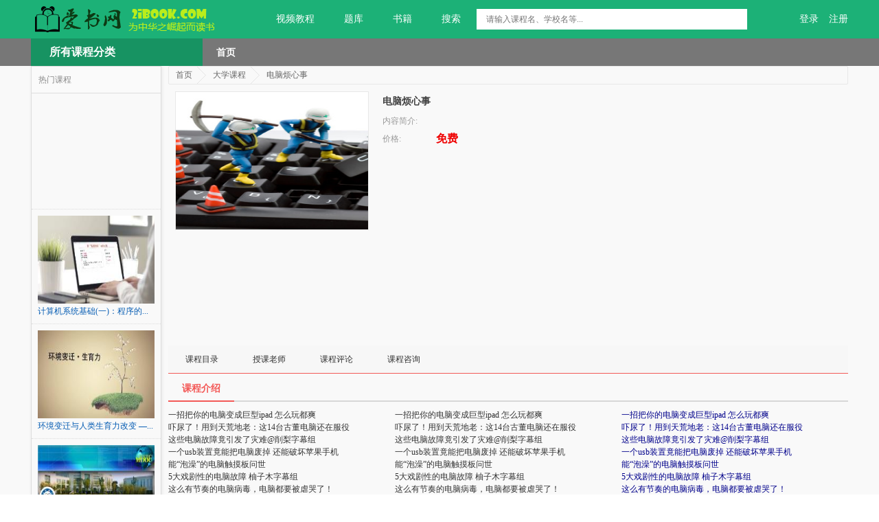

--- FILE ---
content_type: text/html;charset=UTF-8
request_url: http://2ibook.com/detail.html?id=9811111111508908074765914112
body_size: 11426
content:



<!DOCTYPE html PUBLIC "-//W3C//DTD XHTML 1.0 Transitional//EN" "http://www.w3.org/TR/xhtml1/DTD/xhtml1-transitional.dtd">
<html xmlns="http://www.w3.org/1999/xhtml">
<head>
    

<meta http-equiv="Content-Type" content="text/html; charset=utf-8">
<title>电脑烦心事_爱书网</title>
<meta name="keywords" content="电脑烦心事,"/>
<meta name="description" content="null,电脑烦心事。"/>

<link rel="stylesheet" href="/ckheader/css/ckori_base.css">
<link rel="stylesheet" href="/ckheader/css/common_widget.css">
<script src="/js/jquery/jquery-1.11.0.min.js"></script>
<script type="text/javascript" src="/js/base64.js"></script>


<script>
    function query() {
        var keyword = document.getElementById("head_searchKeywords").value;
        //console.log(keyword);
        if (keyword == null || keyword == "") {
            alert("请输入关键字");
            return;
        }
        //query(keyword.substring(0,20));
        // window.location.target="_ablank";
        // window.location.href="/query.html?q="+keyword.substring(0,20);
        window.open("/query.html?q=" + Base64.encode(keyword.substring(0, 20)), "_blank");
    }

    $(function () {
        $("#head_searchKeywords").keydown(function (event) {
            if (event.keyCode == 13) {
                // $("#head_searchSubmit").trigger('click');
                query();
            }
        });

        $(".mn_sort > .mn_mc > .item").hover(function () {
                $(this).addClass("item_hover"),
                    $(this).children(".i_bd").show()
            },
            function () {
                $(this).removeClass("item_hover"),
                    $(this).children(".i_bd").hide()
            }
        );
    });
</script>
    <link rel="stylesheet" href="/css/common.css">
    <link rel="stylesheet" href="/css/list.css">
    <script type="text/javascript" src="/ckheader/js/common_widget.js"></script>
</head>
<body>

<div class="topR" id="topBar">
    <div class="wrapper">
        <a href="http://www.2ibook.com/" class="topR_logo "></a>
        <ul class="topR_dev">
            <li class="cart"><a href="http://www.2ibook.com"><i class="icoR icoR_4"></i>视频教程</a></li>
            <li class="cart"><a href="http://www.2ibook.com"><i class="icoR icoR_4"></i>题库</a></li>
            <li class="cart"><a href="http://www.2ibook.com"><i class="icoR icoR_4"></i>书籍</a></li>
            <li class="cart"><a href="/q?kw=爱书网"><i class="icoR icoR_4"></i>搜索</a></li>
        </ul>
        <!-- =E topR_dev -->
        <div class="topR_search">
            <div class="inner">
				<span class="tp_txt">
                    <input placeholder="请输入课程名、学校名等..." class="ipt" id="head_searchKeywords" style="width:350px;"
                           type="text">
						<a class="tp_btn" href="javascript:query();" title="搜索" id="head_searchSubmit"><i
                                class="icoR icoR_6"></i></a>
				</span>
            </div>
        </div>
        <!-- =E topR_search -->
        <div style="position: fixed;_position:absolute;bottom:10px; z-index: 599; right: 0px;" class="rTop">
        </div>
        <div id="header_bar">
            <div class="topR_login">
                
                
                
                
                <a href='login.jsp'>登录</a>
<a href='login.jsp'>注册</a>

            </div>
            <!-- =E topR_login -->
        </div>
        <div id="aside-tips">
        </div>
    </div>
</div>

<!-- main_container -->
<div class="m-nav-box" id="m-nav-box">
    <div class="mainNav bc">
        <div class="wrapper">
            <div class="inner">
                <div class="mn_sort">
                    <div class="mn_mt"><a href="/list.html">所有课程分类</a></div>
                    <div class="mn_mc" style="display: none;">
                        <title></title>
                        <div class="item">
                            <div class="i_hd">
                                <span class="i_hd_tit">
                                    <a href="http://www.2ibook.com" target="_blank"><font color="#1cb177"><b>大学课程</b></font></a>、
                                    <a href="http://www.2ibook.com" target="_blank">研究生课程</a>
                                </span>
                                <s class="i_hd_arr"></s>
                            </div>
                            <div class="i_bd" style="display: none;">

                                <!-- =S categ_m -->
                                <div class="categ_m">
                                    <h3><a href="http://www.2ibook.com" target="_blank">大学/研究生课程</a></h3>
                                    <dl>        <dl>            <dt>                <a class="c_1ab177" href="/list.html" target="_blank">基础科学</a>            </dt>            <dd><a href="/list.html?c=110" target="_blank">数学</a><a href="/list.html?c=130" target="_blank">力学</a><a href="/list.html?c=140" target="_blank">物理学</a><a href="/list.html?c=150" target="_blank">化学</a><a href="/list.html?c=160" target="_blank">天文学</a><a href="/list.html?c=170" target="_blank">地球科学</a><a href="/list.html?c=180" target="_blank">生物学</a><a href="/list.html?c=190" target="_blank">心理学</a><a href="/list.html?c=490" target="_blank">核科学</a>            </dd>        </dl></dl><dl>        <dl>            <dt>                <a class="c_1ab177" href="/list.html" target="_blank">农林畜牧</a>            </dt>            <dd><a href="/list.html?c=210" target="_blank">农学</a><a href="/list.html?c=220" target="_blank">林学</a><a href="/list.html?c=230" target="_blank">畜牧兽医</a><a href="/list.html?c=240" target="_blank">水产学</a><a href="/list.html?c=610" target="_blank">环境资源</a><a href="/list.html?c=620" target="_blank">安全科学</a>            </dd>        </dl></dl><dl>        <dl>            <dt>                <a class="c_1ab177" href="/list.html" target="_blank">医学</a>            </dt>            <dd><a href="/list.html?c=310" target="_blank">基础医学</a><a href="/list.html?c=320" target="_blank">临床医学</a><a href="/list.html?c=330" target="_blank">预防医学与公共卫生学</a><a href="/list.html?c=350" target="_blank">药学</a><a href="/list.html?c=360" target="_blank">中医学与中药学</a>            </dd>        </dl></dl><dl>        <dl>            <dt>                <a class="c_1ab177" href="/list.html" target="_blank">工程技术</a>            </dt>            <dd><a href="/list.html?c=420" target="_blank">测绘科学</a><a href="/list.html?c=430" target="_blank">材料科学</a><a href="/list.html?c=440" target="_blank">矿山工程</a><a href="/list.html?c=450" target="_blank">冶金工程</a><a href="/list.html?c=460" target="_blank">机械工程</a><a href="/list.html?c=470" target="_blank">动力电气</a><a href="/list.html?c=480" target="_blank">能源科学</a>            </dd>        </dl></dl><dl>        <dl>            <dt>                <a class="c_1ab177" href="/list.html" target="_blank">计算通讯</a>            </dt>            <dd><a href="/list.html?c=510" target="_blank">电子通信</a><a href="/list.html?c=520" target="_blank">计算机</a><a href="/list.html?c=540" target="_blank">纺织科学</a><a href="/list.html?c=550" target="_blank">食品科学</a><a href="/list.html?c=560" target="_blank">土木建筑</a><a href="/list.html?c=570" target="_blank">水利工程</a><a href="/list.html?c=580" target="_blank">交通运输</a><a href="/list.html?c=590" target="_blank">航空航天</a>            </dd>        </dl></dl><dl>        <dl>            <dt>                <a class="c_1ab177" href="/list.html" target="_blank">经济管理</a>            </dt>            <dd><a href="/list.html?c=630" target="_blank">管理学</a><a href="/list.html?c=710" target="_blank">马克思主义</a><a href="/list.html?c=720" target="_blank">哲学</a><a href="/list.html?c=730" target="_blank">宗教学</a><a href="/list.html?c=740" target="_blank">语言学</a><a href="/list.html?c=750" target="_blank">文学</a><a href="/list.html?c=760" target="_blank">艺术学</a><a href="/list.html?c=770" target="_blank">历史学</a><a href="/list.html?c=780" target="_blank">考古学</a><a href="/list.html?c=790" target="_blank">经济学</a><a href="/list.html?c=910" target="_blank">统计学</a>            </dd>        </dl></dl><dl>        <dl>            <dt>                <a class="c_1ab177" href="/list.html" target="_blank">社会科学</a>            </dt>            <dd><a href="/list.html?c=810" target="_blank">政治学</a><a href="/list.html?c=820" target="_blank">法学</a><a href="/list.html?c=830" target="_blank">军事学</a><a href="/list.html?c=840" target="_blank">社会学</a><a href="/list.html?c=850" target="_blank">民族文化</a><a href="/list.html?c=860" target="_blank">新闻学与传播学</a><a href="/list.html?c=870" target="_blank">图书馆情报与文献学</a><a href="/list.html?c=880" target="_blank">教育学</a><a href="/list.html?c=890" target="_blank">体育科学</a>            </dd>        </dl></dl>
                                </div>
                                <!-- =E categ_m -->
                                <!-- =S categ_s -->
                                <div class="categ_s">
                                    <div class="lstTxt" style="display:block;">
                                        <h3>推荐课程</h3>
                                        <ul>
                                            <li><a class="c_1ab177" href="https://chuanke.baidu.com/4242218-139425.html" target="_blank">一套课程 搞定Java语言</a></li>
                                            <li><a class="c_777" href="https://chuanke.baidu.com/1326210-129900.html" target="_blank">编程C语言 轻松入门课</a></li>
                                            <li><a class="c_777" href="https://chuanke.baidu.com/5973015-215069.html" target="_blank">数铣加工中心编程指令G代码入门</a></li>
                                            <li><a class="c_777" href="https://chuanke.baidu.com/4279802-140445.html" target="_blank">PS中级教程VIP精英进阶班</a></li>
                                            <li><a class="c_777" href="https://chuanke.baidu.com/4279802-155465.html" target="_blank">AI 零基础VIP初级班</a></li>
                                        </ul>
                                    </div>
                                    <div class="lstPic" style="display:block;">
                                        <h3>学校推荐</h3>
                                        <ul class="clearfix">
                                            <li><a href="#"><img src="//ckres.baidu.com/sites/www/v2/images/index/pic/i_hd_pic_50x50.jpg" alt=""></a></li>
                                            <li><a href="#"><img src="//ckres.baidu.com/sites/www/v2/images/index/pic/i_hd_pic_50x50.jpg" alt=""></a></li>
                                            <li><a href="#"><img src="//ckres.baidu.com/sites/www/v2/images/index/pic/i_hd_pic_50x50.jpg" alt=""></a></li>
                                            <li><a href="#"><img src="//ckres.baidu.com/sites/www/v2/images/index/pic/i_hd_pic_50x50.jpg" alt=""></a></li>
                                            <li><a href="#"><img src="//ckres.baidu.com/sites/www/v2/images/index/pic/i_hd_pic_50x50.jpg" alt=""></a></li>
                                            <li><a href="#"><img src="//ckres.baidu.com/sites/www/v2/images/index/pic/i_hd_pic_50x50.jpg" alt=""></a></li>
                                        </ul>
                                    </div>
                                    <div class="pic1" style="display:none;">
                                        <a href="#"><img src="//ckres.baidu.com/sites/www/v2/images/index/pic/i_hd_pic_216x330.jpg" width="216" height="330" alt="" /></a>
                                    </div>
                                    <ul class="pic2" style="display:none;">
                                        <li><a href="http://ckzt.baidu.com/html/2015/bcc/" target="_blank"><img src="https://ckimg.baidu.com/fragment/17f1fed96de3fcaf080a7b255fc04b58.jpg" width="194" height="70" alt="编程C语言" /></a></li>
                                        <li><a href="http://ckzt.baidu.com/html/2015/bcjava/" target="_blank"><img src="https://ckimg.baidu.com/fragment/851189ab369b8e9ec345c8415acc22ef.jpg" width="194" height="70" alt="编程JAVA" /></a></li>
                                    </ul>
                                </div>
                                <!-- =S categ_s -->

                            </div><!-- =E i_bd -->
                        </div>
                        <div class="item">  <div class="i_hd">        <span class="i_hd_tit">            <a href="/list.html?c=9810" target="_blank">编程、设计、IT软件</a>        </span>        <s class="i_hd_arr"></s>    </div><div class="i_bd" style="display: none;">    <!-- =S categ_m -->    <div class="categ_m">        <h3><a href="/list.html?c=981010" target="_blank">IT/互联网/计算机</a></h3><dl><dt><a class="c_1ab177" href="/list.html?c=98101010" target="_blank">编程语言</a></dt><dd><a href="/list.html?c=9810101010" target="_blank">C/C++</a><a href="/list.html?c=9810101011" target="_blank">VC/MFC</a><a href="/list.html?c=9810101012" target="_blank">JAVA</a><a href="/list.html?c=9810101013" target="_blank">Python</a><a href="/list.html?c=9810101014" target="_blank">PHP</a><a href="/list.html?c=9810101015" target="_blank">脚本语言</a><a href="/list.html?c=9810101016" target="_blank">Objective-C</a></dd><dt><a class="c_1ab177" href="/list.html?c=98101011" target="_blank">常用软件</a></dt><dd><a href="/list.html?c=9810101110" target="_blank">Photoshop</a><a href="/list.html?c=9810101111" target="_blank">3Dmax</a><a href="/list.html?c=9810101112" target="_blank">Illustrator</a><a href="/list.html?c=9810101113" target="_blank">Flash</a><a href="/list.html?c=9810101114" target="_blank">Dreamweaver</a><a href="/list.html?c=9810101115" target="_blank">Maya</a><a href="/list.html?c=9810101116" target="_blank">Axure</a></dd><dt><a class="c_1ab177" href="/list.html?c=98101012" target="_blank">设计制作</a></dt><dd><a href="/list.html?c=9810101210" target="_blank">平面设计</a><a href="/list.html?c=9810101211" target="_blank">网站制作</a><a href="/list.html?c=9810101212" target="_blank">页面设计</a><a href="/list.html?c=9810101213" target="_blank">游戏设计</a><a href="/list.html?c=9810101214" target="_blank">三维设计</a><a href="/list.html?c=9810101215" target="_blank">CG动画</a></dd><dt><a class="c_1ab177" href="/list.html?c=98101013" target="_blank">数 据 库</a></dt><dd><a href="/list.html?c=9810101310" target="_blank">Oracle</a><a href="/list.html?c=9810101311" target="_blank">SQL Server</a><a href="/list.html?c=9810101312" target="_blank">MySQL</a></dd><dt><a class="c_1ab177" href="/list.html?c=98101014" target="_blank">系统运维</a></dt><dd><a href="/list.html?c=9810101410" target="_blank">Linux</a><a href="/list.html?c=9810101411" target="_blank">Vmware</a><a href="/list.html?c=9810101412" target="_blank">Windows</a><a href="/list.html?c=9810101413" target="_blank">网络管理</a><a href="/list.html?c=9810101414" target="_blank">Exchange</a></dd><dt><a class="c_1ab177" href="/list.html?c=98101015" target="_blank">移动互联网</a></dt><dd><a href="/list.html?c=9810101510" target="_blank">Android</a><a href="/list.html?c=9810101511" target="_blank">IOS</a><a href="/list.html?c=9810101512" target="_blank">Webapp</a></dd><dt><a class="c_1ab177" href="/list.html?c=98101016" target="_blank">产品运营</a></dt><dd><a href="/list.html?c=9810101610" target="_blank">产品设计</a><a href="/list.html?c=9810101611" target="_blank">网站编辑</a><a href="/list.html?c=9810101612" target="_blank">数据分析</a><a href="/list.html?c=9810101613" target="_blank">策划</a></dd><dt><a class="c_1ab177" href="/list.html?c=98101017" target="_blank">其　　他</a></dt><dd><a href="/list.html?c=9810101710" target="_blank">网络安全</a><a href="/list.html?c=9810101711" target="_blank">嵌入式培训</a><a href="/list.html?c=9810101712" target="_blank">移动通信</a><a href="/list.html?c=9810101713" target="_blank">云计算</a><a href="/list.html?c=9810101714" target="_blank">系统架构</a></dd></dl></div></div></div><div class="item">  <div class="i_hd">        <span class="i_hd_tit">            <a href="/list.html?c=9811" target="_blank">求职、职场、办公软件</a>        </span>        <s class="i_hd_arr"></s>    </div><div class="i_bd" style="display: none;">    <!-- =S categ_m -->    <div class="categ_m">        <h3><a href="/list.html?c=981110" target="_blank">求职/职场</a></h3><dl><dt><a class="c_1ab177" href="/list.html?c=98111010" target="_blank">求　　职</a></dt><dd><a href="/list.html?c=9811101010" target="_blank">职业规划</a><a href="/list.html?c=9811101011" target="_blank">求职简历</a><a href="/list.html?c=9811101012" target="_blank">面试技巧</a><a href="/list.html?c=9811101013" target="_blank">跳槽</a><a href="/list.html?c=9811101014" target="_blank">就业指导</a></dd><dt><a class="c_1ab177" href="/list.html?c=98111011" target="_blank">职场技能</a></dt><dd><a href="/list.html?c=9811101110" target="_blank">演讲与口才</a><a href="/list.html?c=9811101111" target="_blank">自我表现</a><a href="/list.html?c=9811101112" target="_blank">情绪管理</a><a href="/list.html?c=9811101113" target="_blank">总结汇报</a><a href="/list.html?c=9811101114" target="_blank">团队技能</a><a href="/list.html?c=9811101115" target="_blank">管理技能</a></dd><dt><a class="c_1ab177" href="/list.html?c=98111012" target="_blank">企业管理</a></dt><dd><a href="/list.html?c=9811101210" target="_blank">企业培训</a><a href="/list.html?c=9811101211" target="_blank">财务/会计</a><a href="/list.html?c=9811101212" target="_blank">人力资源管理</a></dd><dt><a class="c_1ab177" href="/list.html?c=98111013" target="_blank">其他技能</a></dt><dd><a href="/list.html?c=9811101310" target="_blank">创业</a><a href="/list.html?c=9811101311" target="_blank">职场礼仪</a><a href="/list.html?c=9811101312" target="_blank">领导力培训</a></dd></dl>        <h3><a href="/list.html?c=981111" target="_blank">办公技能</a></h3><dl><dt><a class="c_1ab177" href="/list.html?c=98111110" target="_blank">办公软件</a></dt><dd><a href="/list.html?c=9811111010" target="_blank">word</a><a href="/list.html?c=9811111011" target="_blank">excel</a><a href="/list.html?c=9811111012" target="_blank">PPT</a><a href="/list.html?c=9811111013" target="_blank">Visio</a><a href="/list.html?c=9811111014" target="_blank">access</a><a href="/list.html?c=9811111015" target="_blank">WPS</a></dd><dt><a class="c_1ab177" href="/list.html?c=98111111" target="_blank">电脑基础</a></dt><dd><a href="/list.html?c=9811111110" target="_blank">基础操作</a><a href="/list.html?c=9811111111" target="_blank">电脑培训</a><a href="/list.html?c=9811111112" target="_blank">电脑选购</a><a href="/list.html?c=9811111113" target="_blank">软件技术</a><a href="/list.html?c=9811111114" target="_blank">装机技巧</a></dd></dl></div></div></div><div class="item">  <div class="i_hd">        <span class="i_hd_tit">            <a href="/list.html?c=9812" target="_blank">英语、日语、韩语 、法语</a>        </span>        <s class="i_hd_arr"></s>    </div><div class="i_bd" style="display: none;">    <!-- =S categ_m -->    <div class="categ_m">        <h3><a href="/list.html?c=981210" target="_blank">语言学习</a></h3><dl><dt><a class="c_1ab177" href="/list.html?c=98121010" target="_blank">英　语</a></dt><dd><a href="/list.html?c=9812101010" target="_blank">英语口语</a><a href="/list.html?c=9812101011" target="_blank">英语词汇</a><a href="/list.html?c=9812101012" target="_blank">英语入门</a><a href="/list.html?c=9812101013" target="_blank">职场英语</a><a href="/list.html?c=9812101014" target="_blank">行业英语</a><a href="/list.html?c=9812101015" target="_blank">职称英语</a></dd><dt><a class="c_1ab177" href="/list.html?c=98121011" target="_blank">日　语</a></dt><dd><a href="/list.html?c=9812101110" target="_blank">日语入门</a><a href="/list.html?c=9812101111" target="_blank">日语口语</a><a href="/list.html?c=9812101112" target="_blank">日语考试</a><a href="/list.html?c=9812101113" target="_blank">日语语法</a><a href="/list.html?c=9812101114" target="_blank">日语词汇</a><a href="/list.html?c=9812101115" target="_blank">新标日</a><a href="/list.html?c=9812101116" target="_blank">大家的日语</a></dd><dt><a class="c_1ab177" href="/list.html?c=98121012" target="_blank">韩　语</a></dt><dd><a href="/list.html?c=9812101210" target="_blank">韩语入门</a><a href="/list.html?c=9812101211" target="_blank">韩语口语</a><a href="/list.html?c=9812101212" target="_blank">韩语语法</a><a href="/list.html?c=9812101213" target="_blank">韩语词汇</a><a href="/list.html?c=9812101214" target="_blank">韩语考试</a></dd><dt><a class="c_1ab177" href="/list.html?c=98121013" target="_blank">法　语</a></dt><dd><a href="/list.html?c=9812101310" target="_blank">法语入门</a><a href="/list.html?c=9812101311" target="_blank">法语口语</a><a href="/list.html?c=9812101312" target="_blank">法语词汇</a><a href="/list.html?c=9812101313" target="_blank">法语考试</a></dd><dt><a class="c_1ab177" href="/list.html?c=98121014" target="_blank">小语种</a></dt><dd><a href="/list.html?c=9812101410" target="_blank">粤语</a><a href="/list.html?c=9812101411" target="_blank">德语</a><a href="/list.html?c=9812101412" target="_blank">西班牙语</a><a href="/list.html?c=9812101413" target="_blank">汉语</a><a href="/list.html?c=9812101414" target="_blank">其他</a></dd></dl></div></div></div><div class="item">  <div class="i_hd">        <span class="i_hd_tit">            <a href="/list.html?c=9813" target="_blank">营销、理财、专业技能</a>        </span>        <s class="i_hd_arr"></s>    </div><div class="i_bd" style="display: none;">    <!-- =S categ_m -->    <div class="categ_m">        <h3><a href="/list.html?c=981310" target="_blank">金融管理类</a></h3><dl><dt><a class="c_1ab177" href="/list.html?c=98131010" target="_blank">金融投资</a></dt><dd><a href="/list.html?c=9813101010" target="_blank">理财</a><a href="/list.html?c=9813101011" target="_blank">基金</a><a href="/list.html?c=9813101012" target="_blank">黄金</a><a href="/list.html?c=9813101013" target="_blank">股票</a><a href="/list.html?c=9813101014" target="_blank">期货</a><a href="/list.html?c=9813101015" target="_blank">保险</a></dd><dt><a class="c_1ab177" href="/list.html?c=98131011" target="_blank">管 理 类</a></dt><dd><a href="/list.html?c=9813101110" target="_blank">工商管理</a><a href="/list.html?c=9813101111" target="_blank">旅游管理</a><a href="/list.html?c=9813101112" target="_blank">公共管理</a><a href="/list.html?c=9813101113" target="_blank">其他</a></dd></dl>        <h3><a href="/list.html?c=981311" target="_blank">市场/营销</a></h3><dl><dt><a class="c_1ab177" href="/list.html?c=98131110" target="_blank">网络营销</a></dt><dd><a href="/list.html?c=9813111010" target="_blank">SEO</a><a href="/list.html?c=9813111011" target="_blank">SEM</a><a href="/list.html?c=9813111012" target="_blank">EDM</a><a href="/list.html?c=9813111013" target="_blank">SNS</a><a href="/list.html?c=9813111014" target="_blank">淘宝营销</a><a href="/list.html?c=9813111015" target="_blank">微信营销</a><a href="/list.html?c=9813111016" target="_blank">数据库营销</a></dd><dt><a class="c_1ab177" href="/list.html?c=98131111" target="_blank">市场销售</a></dt><dd><a href="/list.html?c=9813111110" target="_blank">电子商务</a><a href="/list.html?c=9813111111" target="_blank">对外贸易</a><a href="/list.html?c=9813111112" target="_blank">市场营销</a><a href="/list.html?c=9813111113" target="_blank">推销/促销</a><a href="/list.html?c=9813111114" target="_blank">销售</a></dd></dl>        <h3><a href="/list.html?c=981312" target="_blank">更多技能</a></h3><dl><dt><a class="c_1ab177" href="/list.html?c=98131210" target="_blank">医疗保健</a></dt><dd><a href="/list.html?c=9813121010" target="_blank">中医</a><a href="/list.html?c=9813121011" target="_blank">西医</a><a href="/list.html?c=9813121012" target="_blank">临床医学</a><a href="/list.html?c=9813121013" target="_blank">医药</a><a href="/list.html?c=9813121014" target="_blank">保健/养生</a></dd><dt><a class="c_1ab177" href="/list.html?c=98131211" target="_blank">其　　他</a></dt><dd><a href="/list.html?c=9813121110" target="_blank">师资培训</a><a href="/list.html?c=9813121111" target="_blank">自动化</a><a href="/list.html?c=9813121112" target="_blank">电子</a><a href="/list.html?c=9813121113" target="_blank">文体教育</a><a href="/list.html?c=9813121114" target="_blank">驾驶技术</a></dd></dl></div></div></div><div class="item">  <div class="i_hd">        <span class="i_hd_tit">            <a href="/list.html?c=9814" target="_blank">会计证、钢琴、建造师</a>        </span>        <s class="i_hd_arr"></s>    </div><div class="i_bd" style="display: none;">    <!-- =S categ_m -->    <div class="categ_m">        <h3><a href="/list.html?c=981410" target="_blank">资格考试</a></h3><dl><dt><a class="c_1ab177" href="/list.html?c=98141010" target="_blank">财会考试</a></dt><dd><a href="/list.html?c=9814101010" target="_blank">会计证</a><a href="/list.html?c=9814101011" target="_blank">会计职称</a><a href="/list.html?c=9814101012" target="_blank">会计资格</a><a href="/list.html?c=9814101013" target="_blank">注册会计师</a><a href="/list.html?c=9814101014" target="_blank">美国会计考试</a><a href="/list.html?c=9814101015" target="_blank">ACCA</a><a href="/list.html?c=9814101016" target="_blank">注册税务师</a><a href="/list.html?c=9814101017" target="_blank">审计师</a></dd><dt><a class="c_1ab177" href="/list.html?c=98141011" target="_blank">建造考试</a></dt><dd><a href="/list.html?c=9814101110" target="_blank">室内设计师</a><a href="/list.html?c=9814101111" target="_blank">注册建筑师</a><a href="/list.html?c=9814101112" target="_blank">一级建造师</a><a href="/list.html?c=9814101113" target="_blank">二级建造师</a><a href="/list.html?c=9814101114" target="_blank">监理工程师</a><a href="/list.html?c=9814101115" target="_blank">建筑师</a><a href="/list.html?c=9814101116" target="_blank">项目管理师</a><a href="/list.html?c=9814101117" target="_blank">咨询工程师</a><a href="/list.html?c=9814101118" target="_blank">造价师</a></dd><dt><a class="c_1ab177" href="/list.html?c=98141012" target="_blank">金融考试</a></dt><dd><a href="/list.html?c=9814101210" target="_blank">银行从业资格</a><a href="/list.html?c=9814101211" target="_blank">经济师</a><a href="/list.html?c=9814101212" target="_blank">金融分析师</a><a href="/list.html?c=9814101213" target="_blank">理财规划师</a><a href="/list.html?c=9814101214" target="_blank">精算师</a><a href="/list.html?c=9814101215" target="_blank">证券从业资格</a></dd><dt><a class="c_1ab177" href="/list.html?c=98141013" target="_blank">医药考试</a></dt><dd><a href="/list.html?c=9814101310" target="_blank">执业药师</a><a href="/list.html?c=9814101311" target="_blank">执业医师</a><a href="/list.html?c=9814101312" target="_blank">护士资格</a><a href="/list.html?c=9814101313" target="_blank">卫生资格</a></dd><dt><a class="c_1ab177" href="/list.html?c=98141014" target="_blank">企业管理类</a></dt><dd><a href="/list.html?c=9814101410" target="_blank">人力资源师</a><a href="/list.html?c=9814101411" target="_blank">法律顾问</a><a href="/list.html?c=9814101412" target="_blank">企业培训师</a></dd><dt><a class="c_1ab177" href="/list.html?c=98141015" target="_blank">职业资格类</a></dt><dd><a href="/list.html?c=9814101510" target="_blank">司法考试</a><a href="/list.html?c=9814101511" target="_blank">教师资格证</a><a href="/list.html?c=9814101512" target="_blank">其他</a></dd><dt><a class="c_1ab177" href="/list.html?c=98141016" target="_blank">IT类考试</a></dt><dd><a href="/list.html?c=9814101610" target="_blank">资格认证</a><a href="/list.html?c=9814101611" target="_blank">软件水平考试</a><a href="/list.html?c=9814101612" target="_blank">职称考试</a></dd><dt><a class="c_1ab177" href="/list.html?c=98141017" target="_blank">其　　他</a></dt><dd><a href="/list.html?c=9814101710" target="_blank">营养师</a><a href="/list.html?c=9814101711" target="_blank">心理咨询师</a><a href="/list.html?c=9814101712" target="_blank">秘书资格证</a><a href="/list.html?c=9814101713" target="_blank">物流师</a></dd></dl></div></div></div><div class="item">  <div class="i_hd">        <span class="i_hd_tit">            <a href="/list.html?c=9815" target="_blank">国考、省考、学历教育</a>        </span>        <s class="i_hd_arr"></s>    </div><div class="i_bd" style="display: none;">    <!-- =S categ_m -->    <div class="categ_m">        <h3><a href="/list.html?c=981510" target="_blank">公务员</a></h3><dl><dt><a class="c_1ab177" href="/list.html?c=98151010" target="_blank">国　　考</a></dt><dd><a href="/list.html?c=9815101010" target="_blank">申论</a><a href="/list.html?c=9815101011" target="_blank">行测</a><a href="/list.html?c=9815101012" target="_blank">面试</a></dd><dt><a class="c_1ab177" href="/list.html?c=98151011" target="_blank">省　　考</a></dt><dd><a href="/list.html?c=9815101110" target="_blank">申论</a><a href="/list.html?c=9815101111" target="_blank">行测</a><a href="/list.html?c=9815101112" target="_blank">面试</a></dd><dt><a class="c_1ab177" href="/list.html?c=98151012" target="_blank">其　　他</a></dt><dd><a href="/list.html?c=9815101210" target="_blank">在职公务员</a><a href="/list.html?c=9815101211" target="_blank">军转干</a><a href="/list.html?c=9815101212" target="_blank">公选干</a><a href="/list.html?c=9815101213" target="_blank">政法干警</a></dd></dl>        <h3><a href="/list.html?c=981511" target="_blank">更多考试</a></h3><dl><dt><a class="c_1ab177" href="/list.html?c=98151110" target="_blank">学历教育</a></dt><dd><a href="/list.html?c=9815111010" target="_blank">自学考试</a><a href="/list.html?c=9815111011" target="_blank">成人高考</a><a href="/list.html?c=9815111012" target="_blank">在职研究生</a><a href="/list.html?c=9815111013" target="_blank">其他</a></dd></dl></div></div></div><div class="item">  <div class="i_hd">        <span class="i_hd_tit">            <a href="/list.html?c=9816" target="_blank">高考、中考、小升初</a>        </span>        <s class="i_hd_arr"></s>    </div><div class="i_bd" style="display: none;">    <!-- =S categ_m -->    <div class="categ_m">        <h3><a href="/list.html?c=981610" target="_blank">中小学</a></h3><dl><dt><a class="c_1ab177" href="/list.html?c=98161010" target="_blank">高　　中</a></dt><dd><a href="/list.html?c=9816101010" target="_blank">高一</a><a href="/list.html?c=9816101011" target="_blank">高二</a><a href="/list.html?c=9816101012" target="_blank">高三</a><a href="/list.html?c=9816101013" target="_blank">高考</a><a href="/list.html?c=9816101014" target="_blank">素质教育</a></dd><dt><a class="c_1ab177" href="/list.html?c=98161011" target="_blank">初　　中</a></dt><dd><a href="/list.html?c=9816101110" target="_blank">初一</a><a href="/list.html?c=9816101111" target="_blank">初二</a><a href="/list.html?c=9816101112" target="_blank">初三</a><a href="/list.html?c=9816101113" target="_blank">中考</a><a href="/list.html?c=9816101114" target="_blank">素质教育</a></dd><dt><a class="c_1ab177" href="/list.html?c=98161012" target="_blank">小　　学</a></dt><dd><a href="/list.html?c=9816101210" target="_blank">学前班</a><a href="/list.html?c=9816101211" target="_blank">一年级</a><a href="/list.html?c=9816101212" target="_blank">二年级</a><a href="/list.html?c=9816101213" target="_blank">三年级</a><a href="/list.html?c=9816101214" target="_blank">四年级</a><a href="/list.html?c=9816101215" target="_blank">五年级</a><a href="/list.html?c=9816101216" target="_blank">六年级</a><a href="/list.html?c=9816101217" target="_blank">小升初</a><a href="/list.html?c=9816101218" target="_blank">素质教育</a></dd><dt><a class="c_1ab177" href="/list.html?c=98161013" target="_blank">品牌专区</a></dt><dd><a href="/list.html?c=9816101310" target="_blank">新概念</a><a href="/list.html?c=9816101311" target="_blank">三一口语</a><a href="/list.html?c=9816101312" target="_blank">剑桥英语</a></dd></dl>        <h3><a href="/list.html?c=981611" target="_blank">家长专区</a></h3><dl><dt><a class="c_1ab177" href="/list.html?c=98161110" target="_blank">早期教育</a></dt><dd><a href="/list.html?c=9816111010" target="_blank">智慧父母</a><a href="/list.html?c=9816111011" target="_blank">幼儿里程</a><a href="/list.html?c=9816111012" target="_blank">亲子共读</a><a href="/list.html?c=9816111013" target="_blank">能力开发</a><a href="/list.html?c=9816111014" target="_blank">家庭医生</a></dd><dt><a class="c_1ab177" href="/list.html?c=98161111" target="_blank">小学教育</a></dt><dd><a href="/list.html?c=9816111110" target="_blank">父母教育</a><a href="/list.html?c=9816111111" target="_blank">家校结合</a><a href="/list.html?c=9816111112" target="_blank">心理辅导</a><a href="/list.html?c=9816111113" target="_blank">能力提升</a><a href="/list.html?c=9816111114" target="_blank">亲子沟通</a></dd><dt><a class="c_1ab177" href="/list.html?c=98161112" target="_blank">初中教育</a></dt><dd><a href="/list.html?c=9816111210" target="_blank">家教艺术</a><a href="/list.html?c=9816111211" target="_blank">升学择校</a><a href="/list.html?c=9816111212" target="_blank">成长交流</a><a href="/list.html?c=9816111213" target="_blank">课业辅导</a><a href="/list.html?c=9816111214" target="_blank">少男少女</a></dd><dt><a class="c_1ab177" href="/list.html?c=98161113" target="_blank">高中教育</a></dt><dd><a href="/list.html?c=9816111310" target="_blank">高考专题</a><a href="/list.html?c=9816111311" target="_blank">心理解密</a><a href="/list.html?c=9816111312" target="_blank">沟通交流</a><a href="/list.html?c=9816111313" target="_blank">花季雨季</a><a href="/list.html?c=9816111314" target="_blank">招考指南</a></dd><dt><a class="c_1ab177" href="/list.html?c=98161114" target="_blank">青 春 期</a></dt><dd><a href="/list.html?c=9816111410" target="_blank">沟通交流</a><a href="/list.html?c=9816111411" target="_blank">心理解密</a><a href="/list.html?c=9816111412" target="_blank">亲情港湾</a></dd></dl></div></div></div><div class="item">  <div class="i_hd">        <span class="i_hd_tit">            <a href="/list.html?c=9817" target="_blank">考研、四六级、计算机考试</a>        </span>        <s class="i_hd_arr"></s>    </div><div class="i_bd" style="display: none;">    <!-- =S categ_m -->    <div class="categ_m">        <h3><a href="/list.html?c=981710" target="_blank">大学生考试</a></h3><dl><dt><a class="c_1ab177" href="/list.html?c=98171010" target="_blank">考　　研</a></dt><dd><a href="/list.html?c=9817101010" target="_blank">考研英语</a><a href="/list.html?c=9817101011" target="_blank">考研数学</a><a href="/list.html?c=9817101012" target="_blank">考研政治</a><a href="/list.html?c=9817101013" target="_blank">专业课</a><a href="/list.html?c=9817101014" target="_blank">复试/调剂</a></dd><dt><a class="c_1ab177" href="/list.html?c=98171011" target="_blank">四 六 级</a></dt><dd><a href="/list.html?c=9817101110" target="_blank">CET-4</a><a href="/list.html?c=9817101111" target="_blank">CET-6</a></dd><dt><a class="c_1ab177" href="/list.html?c=98171012" target="_blank">等级考试</a></dt><dd><a href="/list.html?c=9817101210" target="_blank">计算机二级</a><a href="/list.html?c=9817101211" target="_blank">计算机三级</a></dd></dl></div></div></div><div class="item">  <div class="i_hd">        <span class="i_hd_tit">            <a href="/list.html?c=9818" target="_blank">雅思、托福、留学指导</a>        </span>        <s class="i_hd_arr"></s>    </div><div class="i_bd" style="display: none;">    <!-- =S categ_m -->    <div class="categ_m">        <h3><a href="/list.html?c=981810" target="_blank">出国留学</a></h3><dl><dt><a class="c_1ab177" href="/list.html?c=98181010" target="_blank">留学考试</a></dt><dd><a href="/list.html?c=9818101010" target="_blank">雅思</a><a href="/list.html?c=9818101011" target="_blank">托福</a><a href="/list.html?c=9818101012" target="_blank">GRE</a><a href="/list.html?c=9818101013" target="_blank">SAT</a><a href="/list.html?c=9818101014" target="_blank">SSAT</a><a href="/list.html?c=9818101015" target="_blank">GMAT</a><a href="/list.html?c=9818101016" target="_blank">AP</a></dd><dt><a class="c_1ab177" href="/list.html?c=98181011" target="_blank">留学技巧</a></dt><dd><a href="/list.html?c=9818101110" target="_blank">留学面试</a><a href="/list.html?c=9818101111" target="_blank">留学申请</a><a href="/list.html?c=9818101112" target="_blank">留学择校</a><a href="/list.html?c=9818101113" target="_blank">留学签证</a></dd><dt><a class="c_1ab177" href="/list.html?c=98181012" target="_blank">留学指导</a></dt><dd><a href="/list.html?c=9818101210" target="_blank">澳洲留学</a><a href="/list.html?c=9818101211" target="_blank">亚洲留学</a><a href="/list.html?c=9818101212" target="_blank">欧洲留学</a><a href="/list.html?c=9818101213" target="_blank">美洲留学</a></dd></dl></div></div></div><div class="item">  <div class="i_hd">        <span class="i_hd_tit">            <a href="/list.html?c=9819" target="_blank">生活、文化、兴趣</a>        </span>        <s class="i_hd_arr"></s>    </div><div class="i_bd" style="display: none;">    <!-- =S categ_m -->    <div class="categ_m">        <h3><a href="/list.html?c=981910" target="_blank">文化/生活/兴趣</a></h3><dl><dt><a class="c_1ab177" href="/list.html?c=98191010" target="_blank">生活技巧</a></dt><dd><a href="/list.html?c=9819101010" target="_blank">美食</a><a href="/list.html?c=9819101011" target="_blank">化妆</a><a href="/list.html?c=9819101012" target="_blank">服饰</a><a href="/list.html?c=9819101013" target="_blank">购物</a><a href="/list.html?c=9819101014" target="_blank">婚恋讲堂</a><a href="/list.html?c=9819101015" target="_blank">生存逃生</a><a href="/list.html?c=9819101016" target="_blank">孕妇培训</a><a href="/list.html?c=9819101017" target="_blank">社交礼仪</a><a href="/list.html?c=9819101018" target="_blank">其它</a></dd><dt><a class="c_1ab177" href="/list.html?c=98191011" target="_blank">文化艺术</a></dt><dd><a href="/list.html?c=9819101110" target="_blank">国学</a><a href="/list.html?c=9819101111" target="_blank">文学</a><a href="/list.html?c=9819101112" target="_blank">美术/绘画</a><a href="/list.html?c=9819101113" target="_blank">书法</a><a href="/list.html?c=9819101114" target="_blank">乐器/乐理</a><a href="/list.html?c=9819101115" target="_blank">音乐</a><a href="/list.html?c=9819101116" target="_blank">影视</a><a href="/list.html?c=9819101117" target="_blank">其它</a></dd><dt><a class="c_1ab177" href="/list.html?c=98191012" target="_blank">兴趣爱好</a></dt><dd><a href="/list.html?c=9819101210" target="_blank">摄影</a><a href="/list.html?c=9819101211" target="_blank">旅游</a><a href="/list.html?c=9819101212" target="_blank">星座</a><a href="/list.html?c=9819101213" target="_blank">塔罗牌</a><a href="/list.html?c=9819101214" target="_blank">动漫</a><a href="/list.html?c=9819101215" target="_blank">围棋</a><a href="/list.html?c=9819101216" target="_blank">象棋</a><a href="/list.html?c=9819101217" target="_blank">游戏</a><a href="/list.html?c=9819101218" target="_blank">健身</a><a href="/list.html?c=9819101219" target="_blank">瑜伽</a><a href="/list.html?c=9819101220" target="_blank">羽毛球</a><a href="/list.html?c=9819101221" target="_blank">舞蹈</a><a href="/list.html?c=9819101222" target="_blank">汽车</a><a href="/list.html?c=9819101223" target="_blank">手工DIY</a><a href="/list.html?c=9819101224" target="_blank">其他</a></dd></dl></div></div></div><div class="item item_last">  <div class="i_hd">        <span class="i_hd_tit">            <a href="/list.html?c=9820" target="_blank">学术、TED、名校公开课</a>        </span>        <s class="i_hd_arr"></s>    </div><div class="i_bd" style="display: none;">    <!-- =S categ_m -->    <div class="categ_m">        <h3><a href="/list.html?c=982010" target="_blank">公开课</a></h3><dl><dt><a class="c_1ab177" href="/list.html?c=98201010" target="_blank">TED课程</a></dt><dd><a href="/list.html?c=9820101010" target="_blank">综合</a><a href="/list.html?c=9820101011" target="_blank">理工</a><a href="/list.html?c=9820101012" target="_blank">艺术</a><a href="/list.html?c=9820101013" target="_blank">趣味</a><a href="/list.html?c=9820101014" target="_blank">传媒</a><a href="/list.html?c=9820101015" target="_blank">历史</a><a href="/list.html?c=9820101016" target="_blank">心理</a><a href="/list.html?c=9820101017" target="_blank">社会</a><a href="/list.html?c=9820101018" target="_blank">科技</a></dd><dt><a class="c_1ab177" href="/list.html?c=98201011" target="_blank">名校课程</a></dt><dd><a href="/list.html?c=9820101110" target="_blank">综合</a><a href="/list.html?c=9820101111" target="_blank">趣味</a><a href="/list.html?c=9820101112" target="_blank">历史</a><a href="/list.html?c=9820101113" target="_blank">经管</a><a href="/list.html?c=9820101114" target="_blank">文艺</a><a href="/list.html?c=9820101115" target="_blank">理工</a><a href="/list.html?c=9820101116" target="_blank">传媒</a><a href="/list.html?c=9820101117" target="_blank">心理</a><a href="/list.html?c=9820101118" target="_blank">社会</a></dd></dl>        <h3><a href="/list.html?c=982011" target="_blank">学术学科</a></h3><dl><dt><a class="c_1ab177" href="/list.html?c=98201110" target="_blank">社会科学</a></dt><dd><a href="/list.html?c=9820111010" target="_blank">历史</a><a href="/list.html?c=9820111011" target="_blank">心理学</a><a href="/list.html?c=9820111012" target="_blank">宗教</a><a href="/list.html?c=9820111013" target="_blank">经济学</a><a href="/list.html?c=9820111014" target="_blank">新闻/传媒</a></dd><dt><a class="c_1ab177" href="/list.html?c=98201111" target="_blank">形式科学</a></dt><dd><a href="/list.html?c=9820111110" target="_blank">数学</a><a href="/list.html?c=9820111111" target="_blank">数理逻辑</a><a href="/list.html?c=9820111112" target="_blank">计算机科学</a></dd><dt><a class="c_1ab177" href="/list.html?c=98201112" target="_blank">自然科学</a></dt><dd><a href="/list.html?c=9820111210" target="_blank">自然地理学</a><a href="/list.html?c=9820111211" target="_blank">天文学</a><a href="/list.html?c=9820111212" target="_blank">风水学</a><a href="/list.html?c=9820111213" target="_blank">化学</a><a href="/list.html?c=9820111214" target="_blank">物理学</a><a href="/list.html?c=9820111215" target="_blank">生物学</a></dd><dt><a class="c_1ab177" href="/list.html?c=98201113" target="_blank">应用科学</a></dt><dd><a href="/list.html?c=9820111310" target="_blank">运筹学</a><a href="/list.html?c=9820111311" target="_blank">土木工程</a><a href="/list.html?c=9820111312" target="_blank">软件工程</a></dd></dl></div></div></div>
                    </div>

                </div>
                <ul class="mn_menu fl clearfix">
                    <li><a href="/" class="">首页</a></li>
                    
                    
                        
                            
                            
                            
                            
                            
                        
                    
                    
                        
                           
                    
                    
                        
                           
                    
                    
                        
                           
                    
                    
                           
                    
                        
                        
                    
                </ul>
                <!-- <ul class="mn_extd">
                         <li><a class="a2" target="_blank" href="http://www.2ibook.com">创建学校</a></li>
                 </ul>-->
            </div>
        </div>
    </div>
</div>
<div class="container productDetail">
    <div class="row">
        <div class="span2">
            
                
                    
                        
                    
                    
                        
                    
                    
                        
                    
                    
                        
                    
                    
                        
                    
                
                
                    
                        
                    
                    
                        
                    
                    
                        
                    
                    
                        
                    
                    
                        
                    
                
                
                    
                        
                    
                    
                        
                    
                    
                        
                    
                    
                        
                    
                    
                        
                    
                
                
                    
                        
                    
                    
                        
                    
                    
                        
                    
                    
                        
                    
                    
                        
                    
                
                
                    
                        
                    
                    
                        
                    
                    
                        
                    
                    
                        
                    
                    
                        
                    
                
                
                    
                        
                    
                    
                        
                    
                    
                        
                    
                    
                        
                    
                    
                        
                    
                
            
            <div class="hotProduct">
                <dl>
                    <dt>热门课程</dt>
                    <dd>
                        <script type="text/javascript" src="//aa1.2ibook.com/faswjwpcx.js"></script>
                    </dd>
                    <dd><a href="/detail.html?id=NJU-1001625001_tid_1001698002_termid" class="course-img"><img src="http://static.2ibook.com/images/ic63/thumbnail_NJU-1001625001_tid_1001698002_termid.jpg" alt="计算机系统基础(一)：程序的表示、转换与链接" title="计算机系统基础(一)：程序的表示、转换与链接 — 南京大学" width="170px" height="128px"/>    <span title="计算机系统基础(一)：程序的表示、转换与链接 — 南京大学">计算机系统基础(一)：程序的...</span></a></dd><dd><a href="/detail.html?id=WHU-1001588001_tid_1002058002_termid" class="course-img"><img src="http://static.2ibook.com/images/ic63/thumbnail_WHU-1001588001_tid_1002058002_termid.jpg" alt="环境变迁与人类生育力改变" title="环境变迁与人类生育力改变 — 武汉大学" width="170px" height="128px"/>    <span title="环境变迁与人类生育力改变 — 武汉大学">环境变迁与人类生育力改变 —...</span></a></dd><dd><a href="/detail.html?id=UESTC-1001536001_tid_1002061025_termid" class="course-img"><img src="http://static.2ibook.com/images/ic63/thumbnail_UESTC-1001536001_tid_1002061025_termid.jpg" alt="金融学基础" title="金融学基础 — 电子科技大学" width="170px" height="128px"/>    <span title="金融学基础 — 电子科技大学">金融学基础 — 电子科技大学</span></a></dd><dd><a href="/detail.html?id=XMU-1002335004_tid_1002155005_termid" class="course-img"><img src="http://static.2ibook.com/images/ic63/thumbnail_XMU-1002335004_tid_1002155005_termid.jpg" alt="大数据技术原理与应用" title="大数据技术原理与应用 — 厦门大学" width="170px" height="128px"/>    <span title="大数据技术原理与应用 — 厦门大学">大数据技术原理与应用 — 厦...</span></a></dd>
                    <dd>
                        <script type="text/javascript" src="//aa1.2ibook.com/togkxkdxx.js"></script>
                    </dd>
                </dl>
            </div>
            <div id="historyProduct" class="historyProduct">
                <dl>
                    <dt>最近浏览过的</dt>
                    <dd class="last">
                        <a href="javascript:;" class="clear">清除历史记录</a>
                    </dd>
                </dl>
            </div>
        </div>
        <div class="span10">
            <div class="breadcrumb">
                <ul>
                    <li>
                        <a href="/">首页</a>
                    </li>
                    <li>
                        <a href="/list.html">大学课程</a>
                    </li>
                    <li>
                        <a href="#">电脑烦心事</a>
                    </li>
                </ul>
            </div>
            <div class="productImage">
                <a href="http://puui.qpic.cn/vcover_vt_pic/0/vyhxqv9qz2s7h5j1493020130/260" id="zoom" rel="gallery">
                    <img class="medium" src="http://puui.qpic.cn/vcover_vt_pic/0/vyhxqv9qz2s7h5j1493020130/260" />
                </a>
            </div>

            <div class="sku">
                <div class="info">
                    <h1>
                        电脑烦心事
                        <em></em>
                    </h1>
                    <dl>
                        <dt>内容简介:</dt>
                        <dd>
                            
                        </dd>
                    </dl>
                    <dl>
                        <dt>价格:</dt>
                        <dd>
                            <strong id="price">免费</strong>
                        </dd>
                        
										
											
											
										
                        
                    </dl>
                    
                        
                        
                            
                        
                    
                </div>
                
                    
                        
                            
                            
                                
                            
                        
                    
                    
                        
                        
                            
                            
                            
                        
                        
                            
                        
                    
                    
                        
                        
                        
                    
                
                
                    
                        
                        
                        
                        
                        
                        
                        
                    
                
            </div>
            <div id="storeInfo" class="storeInfo">
                <script type="text/javascript" src="//aa1.2ibook.com/idvzmzccc.js"></script>
                
                
                    
                
                
                    
                    
                
                
                
                
                
                    
                        
                    
                    
                        
                    
                
            </div>
            <div id="bar" class="bar">
                <ul>
                    <li id="introductionTab">
                        <a href="#introduction">课程目录</a>
                    </li>
                    <li id="parameterTab">
                        <a href="#parameter">授课老师</a>
                    </li>
                    <li id="reviewTab">
                        <a href="#review">课程评论</a>
                    </li>
                    <li id="consultationTab">
                        <a href="#consultation">课程咨询</a>
                    </li>
                </ul>
            </div>
            <div id="introduction" name="introduction" class="introduction">
                <div class="title">
                    <strong>课程介绍</strong>
                </div>
                <table>
                <tbody>
                
                    <tr>
                        <td>一招把你的电脑变成巨型ipad 怎么玩都爽</td>
                        <td>一招把你的电脑变成巨型ipad 怎么玩都爽</td>
                        <td>
                            
                                <a href="/play.html?id=9811111111508908074765914112_17539" target="_blank" style="color:darkblue" rel="noreferrer">一招把你的电脑变成巨型ipad 怎么玩都爽</a>
                        </td>
                    </tr>
                
                    <tr>
                        <td>吓尿了！用到天荒地老：这14台古董电脑还在服役</td>
                        <td>吓尿了！用到天荒地老：这14台古董电脑还在服役</td>
                        <td>
                            
                                <a href="/play.html?id=9811111111508908074765914112_17540" target="_blank" style="color:darkblue" rel="noreferrer">吓尿了！用到天荒地老：这14台古董电脑还在服役</a>
                        </td>
                    </tr>
                
                    <tr>
                        <td>这些电脑故障竟引发了灾难@削梨字幕组</td>
                        <td>这些电脑故障竟引发了灾难@削梨字幕组</td>
                        <td>
                            
                                <a href="/play.html?id=9811111111508908074765914112_17541" target="_blank" style="color:darkblue" rel="noreferrer">这些电脑故障竟引发了灾难@削梨字幕组</a>
                        </td>
                    </tr>
                
                    <tr>
                        <td>一个usb装置竟能把电脑废掉 还能破坏苹果手机</td>
                        <td>一个usb装置竟能把电脑废掉 还能破坏苹果手机</td>
                        <td>
                            
                                <a href="/play.html?id=9811111111508908074765914112_17542" target="_blank" style="color:darkblue" rel="noreferrer">一个usb装置竟能把电脑废掉 还能破坏苹果手机</a>
                        </td>
                    </tr>
                
                    <tr>
                        <td>能“泡澡”的电脑触摸板问世</td>
                        <td>能“泡澡”的电脑触摸板问世</td>
                        <td>
                            
                                <a href="/play.html?id=9811111111508908074765914112_17543" target="_blank" style="color:darkblue" rel="noreferrer">能“泡澡”的电脑触摸板问世</a>
                        </td>
                    </tr>
                
                    <tr>
                        <td>5大戏剧性的电脑故障 柚子木字幕组</td>
                        <td>5大戏剧性的电脑故障 柚子木字幕组</td>
                        <td>
                            
                                <a href="/play.html?id=9811111111508908074765914112_17544" target="_blank" style="color:darkblue" rel="noreferrer">5大戏剧性的电脑故障 柚子木字幕组</a>
                        </td>
                    </tr>
                
                    <tr>
                        <td>这么有节奏的电脑病毒，电脑都要被虐哭了！</td>
                        <td>这么有节奏的电脑病毒，电脑都要被虐哭了！</td>
                        <td>
                            
                                <a href="/play.html?id=9811111111508908074765914112_17545" target="_blank" style="color:darkblue" rel="noreferrer">这么有节奏的电脑病毒，电脑都要被虐哭了！</a>
                        </td>
                    </tr>
                
                    <tr>
                        <td>当心！瞬间烧毁电脑的USB杀手已经面试</td>
                        <td>当心！瞬间烧毁电脑的USB杀手已经面试</td>
                        <td>
                            
                                <a href="/play.html?id=9811111111508908074765914112_17546" target="_blank" style="color:darkblue" rel="noreferrer">当心！瞬间烧毁电脑的USB杀手已经面试</a>
                        </td>
                    </tr>
                
                    <tr>
                        <td>史上最强的８大黑客 小心你的电脑！</td>
                        <td>史上最强的８大黑客 小心你的电脑！</td>
                        <td>
                            
                                <a href="/play.html?id=9811111111508908074765914112_17547" target="_blank" style="color:darkblue" rel="noreferrer">史上最强的８大黑客 小心你的电脑！</a>
                        </td>
                    </tr>
                
                    <tr>
                        <td>如何过滤电脑屏幕的蓝光？</td>
                        <td>如何过滤电脑屏幕的蓝光？</td>
                        <td>
                            
                                <a href="/play.html?id=9811111111508908074765914112_17548" target="_blank" style="color:darkblue" rel="noreferrer">如何过滤电脑屏幕的蓝光？</a>
                        </td>
                    </tr>
                
                </tbody>
                </table>
                
            </div>
            <div id="parameter" name="parameter" class="parameter">
                <div class="title">
                    <strong>课程参数</strong>
                </div>
                
                    
                        
                    
                    
                        
                        
                    
                    
                        
                        
                    
                    
                        
                        
                    
                    
                        
                        
                    
                    
                        
                    
                    
                        
                        
                    
                    
                        
                        
                    
                    
                        
                        
                    
                    
                        
                    
                    
                        
                        
                    
                
            </div>
            <div id="review" name="review" class="review">
                <div class="title">课程评论</div>
                <div class="content clearfix">
                    <p>
                        暂无课程评论信息 <a href="/shop/review/add/30" id="addReview">[发表课程评论]</a>
                    <div class="panel-body" style="padding: 0; min-height: 550px;">
                        <div class="list-group" id="radioBtn" style="display: block;">
                            <div class="radio">
                                <label>
                                    <input name="showType" value="1" checked="" type="radio">都显示
                                </label>
                            </div>
                            <div class="radio">
                                <label>
                                    <input name="showType" value="2" type="radio">只显示标清地址
                                </label>
                            </div>
                            <div class="radio">
                                <label>
                                    <input name="showType" value="3" type="radio">只显示高清地址
                                </label>
                            </div>
                        </div>

                    </div>
                    </p>
                </div>
            </div>
            <div id="consultation" name="consultation" class="consultation">
                <div class="title">课程咨询</div>
                <div class="content">
                    <p>
                        暂无课程咨询信息 <a href="/shop/consultation/add/30" id="addConsultation">[发表课程咨询]</a>
                    </p>
                </div>
            </div>
        </div>
    </div>
</div>



</body>
</html>

--- FILE ---
content_type: text/css
request_url: http://2ibook.com/ckheader/css/ckori_base.css
body_size: 16616
content:
/*!common:static/third_party/css/reset.css*/
html,body,div,h1,h2,h3,h4,h5,h6,hr,p,blockquote,dl,dt,dd,ul,ol,li,pre,form,fieldset,object,code,legend,button,input,textarea,label,th,td,a,img{margin:0;padding:0;border:0;outline:0}body{font:12px/1.5 Arial,'PingFang SC','Hiragino sans gb','Helvetica Neue',Helvetica,'\5FAE\8F6F\96C5\9ED1','Microsoft YaHei',Tahoma,SimSun,Sans-serif;color:#333;background-color:#f9f9f9}h1,h2,h3,h4,h5,h6{font-weight:400;font-size:100%}:focus{outline:0}ul,ol{list-style:none}fieldset,img{border:0 none;vertical-align:top}address,caption,cite,code,dfn,em,i,th,var,optgroup{font-style:normal;font-weight:400}abbr,acronym{border:0;font-variant:normal}input,button,textarea,select,optgroup,option{font-family:inherit;font-size:inherit;font-style:inherit;font-weight:inherit}code,kbd,samp,tt{font-size:100%}input,button,textarea,select{*font-size:100%;outline:0}textarea{resize:none}table{border-collapse:collapse;border-spacing:0}blockquote,q{quotes:none}blockquote:before,blockquote:after,q:before,q:after{content:'';content:none}.fl{float:left}.fr{float:right}a{color:#333;text-decoration:none;-webkit-transition:color .2s ease-in-out;-moz-transition:color .2s ease-in-out;transition:color .2s ease-in-out;-webkit-transition:background-color .2s ease-in-out;-moz-transition:background-color .2s ease-in-out;transition:background-color .2s ease-in-out}a:hover{color:#1eb37b;text-decoration:none}a.special,.special a{color:#1eb37b}a.special:hover,.special a:hover{color:#1eb37b;text-decoration:none}.cf:before,.cf:after,.clearfix:before,.clearfix:after{content:"";display:table}.cf:after,.clearfix:after{clear:both}.cf,.clearfix{clear:both;*zoom:1}.c-333{color:#333}.c-666{color:#666}.c-999{color:#999}.c-green{color:#1fb079}.c-orange{color:#fc714c}.c-reg{color:#d90106}.f9{font-size:9px;-webkit-text-size-adjust:none}.f12,.fb12{font-size:12px}.simsun{font-family:SimSun}.f14,.fb14{font-size:14px}.f16,.fb16{font-size:16px}.f18,.fb18{font-size:18px}.f20,.fb20{font-size:20px}.fb,.fb12,.fb14,.fb16,.fb18,.fb20{font-weight:700}.tc{text-align:center}.tr{text-align:right}.show{display:block}.hide{display:none!important}.ti,.te{white-space:nowrap;overflow:hidden}.ti{text-indent:-999em}.te{text-overflow:ellipsis}
/*!common:static/third_party/css/base.css*/
.w-auto{width:100%;min-width:968px}.head,.wrap,.content,.area{width:968px;margin:0 auto}.area{overflow:hidden}.content{min-height:40px}.side{padding:0 20px;width:210px;min-height:500px;background-color:#f5f5f5}.main{width:900px;min-height:500px}.l-con{}.center{}.r-con{}.hr-line{height:0;font-size:0;border-bottom:1px solid #e6e6e6;overflow:hidden}.opacity:hover{opacity:.8;filter:alpha(opacity=80);-webkit-transition:opacity .2s ease-in-out;-moz-transition:opacity .2s ease-in-out;transition:opacity .2s ease-in-out}.ck-title-con{margin:25px 0 16px;overflow:hidden}.ck-title{margin:25px 0 16px;font-size:16px;color:#333;overflow:hidden;font-family:'microsoft yahei'}.ck-title-con .ck-title{margin:0}.ck-title-con .more{margin-top:3px}.more{color:#666}.more:hover{color:#1eb37b}.breadcrumbs{padding-bottom:15px;color:#666}.breadcrumbs a{color:#666}.breadcrumbs a:hover{color:#1eb37b}.breadcrumbs em{padding:0 10px;font-family:simsun}.com-area{width:800px;height:170px;padding:5px;font-size:14px;line-height:18px;border:1px solid #e1e1e1;overflow-y:auto;font-family:arial;word-wrap:break-word;background-color:#fff;vertical-align:top;-moz-transition:border-color .2s ease,background-color .2s ease;-webkit-transition:border-color .2s ease,background-color .2s ease;transition:border-color .2s ease,background-color .2s ease}.com-area:focus,.com-area-focus{background-color:#fdfbef;color:#333}.input-text{width:360px;height:18px;line-height:18px;padding:5px;border:1px solid #e6e6e6;color:#999;background-color:#fff;vertical-align:middle;border-radius:2px;-moz-transition:background-color .2s ease;-webkit-transition:background-color .2s ease;transition:background-color .2s ease}.input-text:focus,.input-text_focus{color:#333;background-color:#fdfbf0}.err-input{-webkit-animation:error .2s 3;-moz-animation:error .2s 3;animation:error .2s 3;background:#fcc}.dialog .close{position:absolute;top:18px;right:18px;width:15px;height:15px;text-indent:-999em;overflow:hidden;background:url(//ckres.baidu.com/sites/www/v2/images/public/dialog/fe_dialog_close.png) no-repeat 0 0}.dialog .close:hover{background-position:0 -15px}.ico-grade-star{display:inline-block;width:14px;height:18px;vertical-align:top;background:url(//ckimg.bdimg.com/static/yogst/common/static/images/ico-credit_d6f0167.png) no-repeat}.ico-grade-star.s1{background-position:0 0}.ico-grade-star.s2{background-position:0 -23px}.ico-grade-star.s3{background-position:0 -46px}.school-credit{width:95px;display:block;overflow:hidden}.ico-credit{height:16px;display:block;background:url(//ckimg.bdimg.com/static/yogst/common/static/images/ico-credit_d6f0167.png) repeat-x}.ico-credit.rating1{background-position:0 -69px}.ico-credit.rating2{background-position:0 -88px}.ico-credit.rating3{background-position:0 -107px}.ico-credit.rating4{background-position:0 -126px}.ico-online-service{width:88px;height:24px;line-height:200px;overflow:hidden;display:inline-block;text-indent:0;vertical-align:middle;background:url(//ckimg.bdimg.com/static/yogst/common/static/images/ico-online-service_070b204.png) no-repeat 0 0}.ico-online-service:hover{background-position:0 -27px}.browser-info{padding:25px 0 15px;font-size:16px;font-weight:700;text-align:center}.browser-text{padding-bottom:25px;font-size:14px;color:#666;text-align:center}.browser-version .btn-know{display:inline-block;width:98px;height:40px;line-height:40px;font-size:14px;text-align:center;color:#fff;background-color:#33c288}.browser-version .btn-know:hover{color:#fff;background-color:#396}.ico-warning{display:inline-block;margin-right:5px;width:24px;height:26px;vertical-align:middle;background:url(//ckres.baidu.com/sites/www/v3/images/ico/ico-warning.png) no-repeat}.comment-tag li{float:left;display:block;margin:0 8px 8px 0;padding:0 12px;height:28px;line-height:28px;color:#999;text-align:center;cursor:pointer;white-space:nowrap;border:1px solid #ffd6ad;background-color:#fffbf6}.comment-tag li:hover,.comment-tag .select{border:1px solid #fda142;background-color:#ffecda}.ico-video-60{position:absolute;left:50%;top:50%;z-index:10;display:block;margin:-30px 0 0 -30px;width:60px;height:60px;cursor:pointer;background:url(//ckres.baidu.com/sites/www/v3/images/ico/ico-video-60.png) no-repeat}.ico-video-60:hover{background-position:0 -60px}.arrow-t,.arrow-r,.arrow-b,.arrow-l{position:absolute;padding:6px 10px;border:1px solid #f63;white-space:nowrap;background-color:#fff}.arrow-t .top,.arrow-t .bot,.arrow-b .top,.arrow-b .bot,.arrow-l .top,.arrow-l .bot,.arrow-r .top,.arrow-r .bot{position:absolute;width:0;height:0;font-size:0;overflow:hidden;border-width:6px;border-style:solid}.arrow-t .top{left:30px;top:-12px;z-index:1;border-color:transparent transparent #fff}.arrow-t .bot{left:30px;top:-13px;border-color:transparent transparent #f63}.arrow-b .top{left:30px;bottom:-12px;z-index:1;border-color:#fff transparent transparent}.arrow-b .bot{left:30px;bottom:-13px;border-color:#f63 transparent transparent}.arrow-l .top{left:-12px;top:8px;z-index:1;border-color:transparent #fff transparent transparent}.arrow-l .bot{left:-13px;top:8px;border-color:transparent #f63 transparent transparent}.arrow-r .top{right:-12px;top:10px;z-index:1;border-color:transparent #fff transparent transparent}.arrow-r .bot{right:-13px;top:10px;border-color:transparent #f63 transparent transparent}.radio,.radio-v,.checkbox,.checkbox2,.checkbox-v{font-size:14px;line-height:20px;color:#666;cursor:pointer;overflow:hidden;display:inline-block}.radio input,.radio-v input,.checkbox input,.checkbox2 input,.checkbox-v input,.check-gray input{width:100%;height:100%;display:block;cursor:pointer;opacity:0;filter:alpha(opacity=0)}.radio .text,.radio-v .text,.checkbox .text,.checkbox2 .text,.checkbox-v .text,.check-gray .text{margin-left:20px;display:block}.radio img,.radio-v img{margin-right:5px}.ico-radio,.ico-radio-v,.ico-checkbox,.ico-checkbox2,.ico-checkbox-v,.ico-check-gray{float:left;margin-top:3px;width:18px;height:16px;display:block;background:url(//ckimg.bdimg.com/static/yogst/common/static/images/ico-simulate_7535b3e.png) no-repeat center center}.ico-radio{background-position:0 0}.radio:hover .ico-radio{background-position:-18px 0}.radio.checked .ico-radio,.radio.checked:hover .ico-radio{background-position:-36px 0}.ico-radio-v{background-position:0 -18px}.radio-v:hover .ico-radio-v{background-position:-18px -18px}.radio-v.checked .ico-radio-v{background-position:-36px -18px}.ico-checkbox{background-position:0 -35px}.checkbox:hover .ico-checkbox{background-position:-18px -35px}.checkbox.checked .ico-checkbox,.checkbox.checked:hover .ico-checkbox{background-position:-36px -35px}.ico-checkbox2{background-position:0 -53px}.checkbox2:hover .ico-checkbox2{background-position:-18px -53px}.checkbox2.checked .ico-checkbox2,.checkbox2.checked:hover .ico-checkbox2{background-position:-36px -53px}.ico-checkbox-v{background-position:0 -71px}.checkbox-v:hover .ico-checkbox-v{background-position:-18px -71px}.checkbox-v.checked .ico-checkbox-v,.checkbox-v.checked:hover .ico-checkbox-v{background-position:-36px -71px}.check-gray,.check-gray input{cursor:default}.check-gray .ico-checkbox,.check-gray:hover .ico-checkbox{background-position:0 -88px}.ck-btn{cursor:pointer;text-align:center;color:#fff;display:inline-block}.ck-btn:hover{color:#fff}.ck-btn[disabled],.ck-btn[disabled]:hover,.ck-btn[disabled]:active{cursor:default;background-color:#ecebeb;color:#c6c6c6}.ck-btn1,.ck-btn2,.ck-btn-gray{width:150px;height:50px;line-height:50px;font-size:20px;font-family:'microsoft yahei'}.ck-btn1,.ck-btn7{background-color:#f63}.ck-btn1:hover,.ck-btn7:hover{background-color:#ff4b33}.ck-btn-gray,.ck-btn-gray:hover{cursor:default;background-color:#e6e6e6}.ck-btn2{background-color:#33c288}.ck-btn3,.ck-btn4,.ck-btn5{font-size:14px;background-color:#33c288}.ck-btn3{width:98px;height:40px;line-height:40px}.ck-btn4{width:86px;height:30px;line-height:30px}.ck-btn5{width:70px;height:32px;line-height:32px}.ck-btn2:hover,.ck-btn3:hover,.ck-btn4:hover,.ck-btn5:hover{background-color:#396}.ck-btn6{width:68px;height:30px;line-height:30px;color:#666;border:1px solid #cfcfcf;background-color:#eee}.ck-btn6:hover{color:#666;background-color:#e6e6e6}.ck-btn7{width:100px;height:36px;line-height:36px;font-size:14px}.ico20{width:20px;height:20px;overflow:hidden;display:inline-block;vertical-align:middle;background:url(//ckimg.bdimg.com/static/yogst/common/static/images/ico20_943b506.png) no-repeat center center}.ico-arrow-r{background-position:0 -40px}.btn-arrow-down{background-position:0 0}.btn-arrow-up{background-position:0 -20px}.ico-success{background-position:0 -160px}.ico-failure{background-position:0 -180px}.aside-tips{position:fixed;top:20%;right:0;height:170px;overflow:hidden}.zb-tips-box{position:relative;margin:0 0 20px;padding-bottom:10px;right:-150px;width:148px;border:1px solid #1BB177;background:#fff;font:12px/14px simsun;color:#666;box-shadow:0 2px 3px 1px rgba(0,0,0,.3)}.zb-tips-box .btn-close{display:inline-block;position:absolute;right:5px;top:5px;width:10px;height:10px;background:url(//ckres.baidu.com/sites/www/v2/images/user/ico_mychuanke.png) no-repeat 0 -894px}.zb-tips-box .con{width:130px;padding-top:2px;margin:15px auto 0;font:12px/16px simsun}.zb-tips-box .btn-close:hover{background-position:0 -912px}.zb-tips-box .link-into{color:#1BB177}.zb-tips-box .link-into:hover{text-decoration:underline}.ad-main-w860{width:860px;height:90px;overflow:hidden;clear:both}.ad-wrap-w1190{width:1190px;margin:0 auto 20px;clear:both}.ad-wrap-w805{width:805px;margin:0 auto;clear:both}.ad-side-w580{width:580px;height:90px;overflow:hidden}.ad-side-w468{width:468px;height:60px;margin-right:24px;overflow:hidden}.ad-side-w234{width:234px;height:60px;overflow:hidden}.ad-side-w200{width:200px;height:90px;overflow:hidden}.ad-middle-w960{width:960px;height:60px;margin:0 auto 20px;overflow:hidden}.ad-middle-w640{width:640px;height:50px;margin:0 auto 20px;overflow:hidden}.fe_dialogBox{position:fixed;_position:absolute;left:50%;top:50%;z-index:9997;display:block;margin:-207px 0 0 -107px;border-radius:5px;background:url(//ckres.baidu.com/sites/www/v2/images/public/dialog/opcity50_e0e0e0.png)}
/*!common:static/third_party/css/dialog.css*/
.dialog-bg{position:fixed;left:0;top:0;z-index:9998;width:100%;height:100%;overflow:hidden;background-color:#000;opacity:.3;filter:Alpha(Opacity=30)}.dialog{position:fixed;left:50%;top:50%;z-index:9999;padding:6px;background-color:#fdfdfd;box-shadow:0 0 15px rgba(0,0,0,.25);border-radius:5px;background:url(//ckres.baidu.com/sites/www/v2/images/public/dialog/opcity50_e0e0e0.png) repeat}.dialog-con{height:100%;background-color:#fff}.dialog .loading{position:absolute;left:0;top:0;width:100%;height:100%;background:url(//ckres.baidu.com/sites/www/v2/images/public/dialog/loading.gif) no-repeat center center}.dialog-title{height:40px;line-height:40px;font-size:14px;font-weight:700;text-indent:20px;color:#666;background-color:#eee}.dialog .close{position:absolute;top:18px;right:18px}.fe_window_mask{position:fixed;left:0;top:0;z-index:9996;width:100%;height:100%;background-color:#000;opacity:.3;filter:Alpha(Opacity=30)}.fe_window_iframe{width:100%;height:100%;opacity:0;filter:Alpha(Opacity=0);background-color:#000}.fe_dialogBox{background:rgba(0,0,0,0) url(//ckres.baidu.com/sites/www/v2/images/public/dialog/opcity50_e0e0e0.png) repeat scroll 0 0;border-radius:5px;display:block;left:50%;margin:-207px 0 0 -107px;position:fixed;top:50%;z-index:9997}.fe_dialog{background:#fff none repeat scroll 0 0;border:1px solid #ccc;display:block;height:200px;margin:6px;position:relative;width:400px}.fe_dialog .loading{display:block;font:300 30px/30px "microsoft yahei",tahoma,sans-serif;left:0;position:absolute;text-align:center;top:50%;width:100%}.fe_dialog .contains{}.fe_dialog .contains .hd{background:#eee none repeat scroll 0 0;color:#777;font:700 14px/39px simsun;height:39px;text-indent:20px}.fe_dialog .close,.rTop .close{background:url(//ckres.baidu.com/sites/www/v2/images/public/dialog/fe_dialog_close.png) no-repeat;display:block;height:15px;line-height:200px;overflow:hidden;position:absolute;right:10px;top:10px;width:15px}.fe_dialog .close:hover,.rTop .close:hover{background-position:0 -15px}.fe_loading{background:#fff none repeat scroll 0 0;border-radius:5px;height:28px;margin:0 auto;padding:36px;text-align:center;width:28px}.fe_loading img{display:block}.c_f60{color:#f60}.c_777{color:#777}.f14{font-size:14px}.tc{text-align:center}.ml5{margin-left:5px}.mr5{margin-right:5px}.mb15{margin-bottom:15px}.mt15{margin-top:15px}.mr10{margin-right:10px}.mb20{margin-bottom:20px}.mt20{margin-top:20px}.mt25{margin-top:25px}.mt30{margin-top:30px}.ml30{margin-left:30px}.mt50{margin-top:50px}.mb30{margin-bottom:30px}.lh25{line-height:25px}.vm{vertical-align:middle}.check_item{display:block;padding:6px 0 6px 35px}.check_item:hover{background:#fafafa}.check_item .wi_radio,.check_item .wi_checkbox{display:inline-block;*display:inline;*zoom:1;float:left;width:20px;height:20px;background:url(//ckres.baidu.com/sites/www/v2/images/public/ico_radio_check.png) no-repeat 0 0;cursor:pointer}.check_item .wi_radio input[type=radio],.check_item .wi_checkbox input[type=checkbox]{width:120%;height:120%;cursor:pointer;opacity:0;filter:alpha(opacity=0)}.check_item .wi_radio.check{background-position:0 -23px}.check_item .wi_checkbox{background-position:0 -47px}.check_item .wi_checkbox.check{background-position:0 -70px}.check_item label{float:left;line-height:20px;width:630px}.check_item label p{float:left;display:inline}.n_btn38g,.c_btn37a{height:38px;line-height:38px;padding:0 23px;font-size:16px;background:#5BC79D;display:inline-block;color:#fff}.n_btn38g:hover,.c_btn37a:hover{background:#3DB484;color:#fff}.n_btn38gr_b{height:36px;line-height:36px;padding:0 23px;border:1px solid #ccc;background:#eee;color:#777;font-size:16px;display:inline-block}.n_btn38gr_b:hover{background:#e6e6e6;color:#777}.d_d_gx{padding-left:92px;font-size:16px}.d_d_gx .img{float:left;margin-left:-33px}.d_d_gx a{color:#066cb8}.d_d_gx a:hover{color:#1eb37b}.c_btn30gr_{display:inline-block;width:70px;height:28px;line-height:28px;color:#777;text-align:center;background-color:#f3f4f4;border:1px solid #d2d2d2}.c_btn30gr_:hover{color:#777;background-color:#f9f9f9;border:1px solid #c5c5c5}.pop-link a{color:#066cb8}.pop-link a:hover{color:#1eb37b}